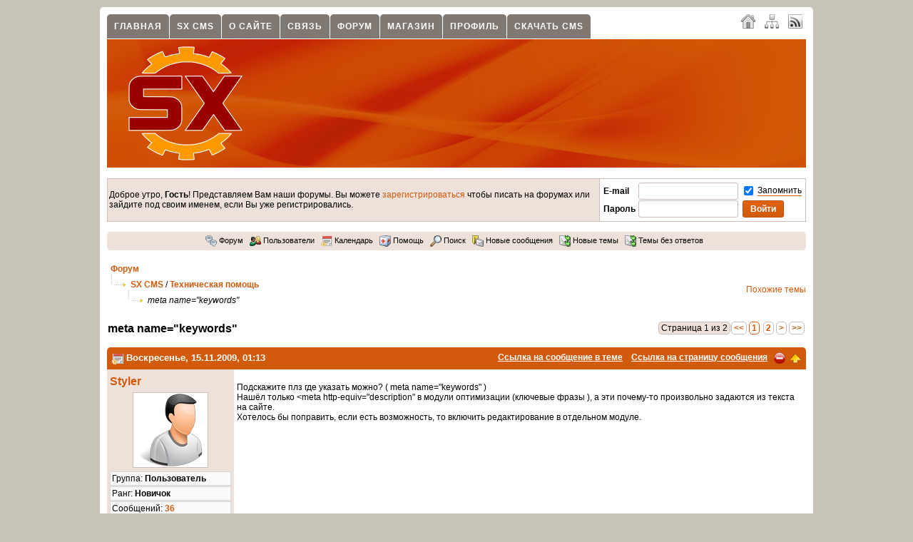

--- FILE ---
content_type: text/html; charset=UTF-8
request_url: https://www.status-x.ru/topic/58/1/meta-name-keywords/
body_size: 11310
content:
<!DOCTYPE html PUBLIC "-//W3C//DTD XHTML 1.0 Transitional//EN" "http://www.w3.org/TR/xhtml1/DTD/xhtml1-transitional.dtd"> <html xmlns="http://www.w3.org/1999/xhtml" xml:lang="ru" lang="ru" dir="ltr"> <head> <meta http-equiv="Content-Type" content="text/html; charset=UTF-8" /> <title>meta name keywords / Техническая помощь / SX CMS / Форум / SX CMS - официальный сайт</title> <meta http-equiv="cache-control" content="no-cache" /> <meta http-equiv="pragma" content="no-cache" /> <meta name="keywords" content="keywords, meta name keywords, x-status, скачать cms бесплатно, веб-программирование, cms скачать, разработка портала, готовый движок, веб разработка, разработка и создание сайтов" /> <meta name="description" content="Нашёл только. Meta name keywords. Подскажите плз где указать можно. Создать магазин. Cms скачать. Скачать cms бесплатно. Веб-сайт. Х-статус. Готовый движок. Разработка и создание сайтов. Движок магазина. Быстрая cms" /> <meta name="robots" content="index,follow" /> <meta name="publisher" content="SX" /> <meta name="generator" content="SX CMS" /> <meta name="viewport" content="width=device-width, initial-scale=1, maximum-scale=1" /> <link rel="shortcut icon" href="https://www.status-x.ru/favicon.ico" /> <link rel="canonical" href="https://www.status-x.ru/topic/58/1/1/meta-name-keywords/" /> <link type="application/atom+xml" rel="alternate" title="SX CMS - официальный сайт" href="https://www.status-x.ru/1/rss.xml" /> <link type="application/atom+xml" rel="alternate" title="Новости" href="https://www.status-x.ru/rss/1/news.xml" /> <link type="application/atom+xml" rel="alternate" title="Статьи" href="https://www.status-x.ru/rss/1/articles.xml" /> <link type="application/atom+xml" rel="alternate" title="Форум" href="https://www.status-x.ru/rss/1/forum.xml" /> <link type="text/css" rel="stylesheet" href="https://www.status-x.ru/temp/cache/sx_cms_php_854bd2c9955163bac52aa7288f17121b.css" /> <script type="text/javascript" src="https://www.status-x.ru/temp/cache/sx_cms_php_2a49a72c536a4205b87ada332002eac8.js"></script> <script type="text/javascript">
<!-- //
$(document).ready(function() {
    $('.stip').tooltip();
    $('.colorbox').colorbox({ height: "98%", width: "90%", iframe: true });
    $('.colorbox_small').colorbox({ height: "95%", width: "80%", iframe: true });
    $('body').textcopy({ text: "Подробнее" });
    $('a').on('click focus', function() {
        $(this).blur();
    });
});
//-->
</script> </head> <body> <div id="body"> <div class="body_padding"> <div id="page_main"> <div id="startcontentcontents"> <div class="quicknavicontainer"> <div id="quicknavimenu"> <ul> <li style="margin-left: 1px"><a href="/home/1/" target="_self">Главная</a></li> <li style="margin-left: 1px"><a href="/content/3/sx-cms/1/" target="_self">SX CMS</a></li> <li style="margin-left: 1px"><a href="/imprint/" target="_self">О сайте</a></li> <li style="margin-left: 1px"><a href="/content/1/kontakt_form/1/" target="_self">Связь</a></li> <li style="margin-left: 1px"><a href="/forums/" target="_self">Форум</a></li> <li style="margin-left: 1px"><a href="/shop/1/" target="_self">Магазин</a></li> <li style="margin-left: 1px"><a href="/userlogin/" target="_self">Профиль</a></li> <li style="margin-left: 1px"><a href="/download-files/1/1/59/sx-cms-1-06/" target="_self">Скачать CMS</a></li> </ul> </div> </div> <div class="langchooser"> <a class="padding5 stip" title="Главная" href="/home/1/"><img src="/theme/standard/images/navi/home.png" alt="" class="absmiddle" /></a> <a class="padding5 stip" title="Карта сайта" href="/sitemaps/full/1/"><img src="/theme/standard/images/navi/sitemap.png" alt="" class="absmiddle" /></a> <a class="padding5 stip" title="RSS 2.0" target="_blank" href="/1/rss.xml"><img src="/theme/standard/images/navi/rss.png" alt="" class="absmiddle" /></a> </div> <div class="menuline">&nbsp;</div> <div id="header"> <a href="/home/1/"><img id="logo" src="/theme/standard/images/page/logo.png" alt="" /></a> </div> <div style="clear: both"></div> <div id="contents_forum" class="forum_content"> <table width="100%" cellpadding="4" cellspacing="1" class="forum_tableborder"> <tr> <td class="forum_info_meta padding5"> Доброе утро, <strong>Гость</strong>! Представляем Вам наши форумы. Вы можете <a href="/register/1/">зарегистрироваться</a> чтобы писать на форумах или зайдите под своим именем, если Вы уже регистрировались. </td> <td width="10%" nowrap="nowrap" class="forum_frame"> <div align="right"> <form method="post" action="/index.php"> <table width="100" cellpadding="0" cellspacing="1"> <tr> <td width="1%" nowrap="nowrap"><label for="login_email_r"><strong>E-mail</strong></label>&nbsp;</td> <td width="1%" nowrap="nowrap"><input class="input" type="text" name="login_email" id="login_email_r" style="width: 130px" />&nbsp;</td> <td width="1%" nowrap="nowrap"> <label> <input name="staylogged" type="checkbox" value="1" checked="checked" class="absmiddle" /> <span class="tooltip stip" title="Сохранить авторизацию">Запомнить</span> </label> </td> </tr> <tr> <td width="1%" nowrap="nowrap"><label for="login_pass_r"><strong>Пароль</strong></label>&nbsp;</td> <td width="1%" nowrap="nowrap"><input class="input" type="password" name="login_pass" id="login_pass_r" style="width: 130px" />&nbsp;</td> <td width="1%" nowrap="nowrap"><input type="submit" class="button" value="Войти" /></td> </tr> </table> <input type="hidden" name="p" value="userlogin" /> <input type="hidden" name="action" value="newlogin" /> <input type="hidden" name="backurl" value="aHR0cHM6Ly93d3cuc3RhdHVzLXgucnUvaW5kZXgucGhwP3A9c2hvd3RvcGljJmFtcDt0b2lkPTU4JmFtcDtmaWQ9MSZhbXA7dD1tZXRhLW5hbWUta2V5d29yZHM=" /> </form> </div> </td> </tr> </table> <br /> <div class="round"> <div class="forum_infobox"> <a title="Форум" class="stip" href="/forums/"><img src="/theme/standard/images/forums/forums_small.png" alt="" class="absmiddle" /> Форум</a>&nbsp;&nbsp; <a title="Пользователи" class="stip" href="/users/1/"><img src="/theme/standard/images/forums/users_small.png" alt="" class="absmiddle" /> Пользователи</a>&nbsp;&nbsp; <a title="Календарь" class="stip" href="/calendar/01/2026/1/public/"><img src="/theme/standard/images/forums/event.png" alt="" class="absmiddle" /> Календарь</a>&nbsp;&nbsp; <a title="Помощь" class="stip" href="/forumshelp/"><img src="/theme/standard/images/forums/help_small.png" alt="" class="absmiddle" /> Помощь</a>&nbsp;&nbsp; <a id="search_link" title="Поиск" class="stip" onclick="toggleContent('search_link', 'search_content');" href="javascript: void(0);"><img src="/theme/standard/images/forums/search_small.png" alt="" class="absmiddle" /> Поиск</a>&nbsp;&nbsp; <div id="search_content" class="status" style="display:none"> Поиск <br /> <form action="/index.php" method="get"> <input type="hidden" name="p" value="forum" /> <input type="hidden" name="action" value="xsearch" /> <input type="hidden" name="user_name" value="" /> <input name="search_post" type="hidden" value="1" /> <input name="pattern" type="text" class="input" value="" size="30" />&nbsp; <input class="button" type="submit" value="Поиск" /> </form> <br /> <img class="absmiddle" src="/theme/standard/images/forums/more.png" border="0" alt="" /> <a href="/search/">Расширенный поиск</a> </div> <a title="Новые сообщения" class="stip" href="/newest-forumsthreads/"><img src="/theme/standard/images/forums/newest_small.png" alt="" class="absmiddle" /> Новые сообщения</a>&nbsp;&nbsp; <a title="Темы за 24 часа" class="stip" href="/newest-foumsthreads/"><img src="/theme/standard/images/forums/threads_last24.png" alt="" class="absmiddle" /> Новые темы</a>&nbsp;&nbsp; <a title="Темы без ответов" class="stip" href="/threads-without-replies/"><img src="/theme/standard/images/forums/threads_last24.png" alt="" class="absmiddle" /> Темы без ответов</a>&nbsp;&nbsp; </div> </div> <br /> <script type="text/javascript">
<!-- //
$(document).ready(function() {
    $('.forum_images a').colorbox({
        photo: true,
        transition: "elastic",
        maxHeight: "98%",
        maxWidth: "98%",
        slideshow: true,
        slideshowAuto: false,
        slideshowSpeed: 2500,
        current: "Изображение {current}  из  {total}",
        slideshowStart: "Старт",
        slideshowStop: "Стоп",
        previous: "Назад",
        next: "Далее",
        close: "Закрыть"
    });
    $('.user_pop').colorbox({ height: "600px", width: "550px", iframe: true });
});
//-->
</script> <table width="100%" cellspacing="0" cellpadding="0"> <tr> <td> <div class="padding5" style="height: auto;"> <a class="forum_links_navi" href="/forums/">Форум</a> <br /> <img src="/theme/standard/images/forums/forum_vspacer.gif" alt="" /> <img src="/theme/standard/images/forums/forum_hspacer.gif" alt="" /> &nbsp;<a title="SX CMS" class="forum_links_navi" href="/forums/1/sx-cms/">SX CMS</a> / <a title="Техническая помощь" class="forum_links_navi" href="/forum/1/tehnicheskaya-pomoshh/">Техническая помощь</a> <br /> &nbsp;&nbsp;&nbsp;&nbsp;&nbsp;&nbsp;&nbsp; <img src="/theme/standard/images/forums/forum_vspacer.gif" alt="" /> <img src="/theme/standard/images/forums/forum_hspacer.gif" alt="" /> &nbsp;<span class="forum_topictile">meta name=&quot;keywords&quot;</span> </div> <br /> </td> <td align="right"> <a class="forumlinks" href="/related/58/">Похожие темы</a> </td> </tr> </table> <table cellpadding="0" cellspacing="1" style="width: 100%;"> <tr> <td colspan="2"> <table width="100%" cellspacing="0" cellpadding="0"> <tr> <td> <h2>meta name=&quot;keywords&quot;</h2> </td> <td align="right"> <table border="0" cellspacing="0" cellpadding="0" class="navigation_container"><tr><td class="navigation_container_pagetext">Страница 1 из 2</td><td class="navigation_container_pages"> <a class="page_navigation" href="/topic/58/1/1/meta-name-keywords/">&lt;&lt;</a> <span class="page_active">1</span> <a class="page_navigation" href="/topic/58/1/2/meta-name-keywords/">2</a> <a class="page_navigation" href="/topic/58/1/2/meta-name-keywords/">&gt;</a> <a class="page_navigation" href="/topic/58/1/2/meta-name-keywords/">&gt;&gt;</a> </td></tr></table> </td> </tr> </table> </td> </tr> </table> <br /> <div class="forum_posts"> <a name="pid_339"></a><a name="339"></a> <div class="forum_post_header"> <div class="forum_topicheader" style="float: right"> <a class="forum_topicheader" title="Ссылка на сообщение в теме" href="/forum-action/postcount/339/">Ссылка на сообщение в теме</a>&nbsp;&nbsp;&nbsp; <a class="forum_topicheader" href="/postprint/339/58/podskazhite-plz-gde-ukazat-mozhno-meta/">Ссылка на страницу сообщения</a>&nbsp;&nbsp; <a class="forum_topicheader user_pop" title="Жалоба на сообщение" href="/forum-action/complaint/1/339/"><img class="absmiddle" src="/theme/standard/images/forums/complaint.png" alt="Жалоба на сообщение" /></a>&nbsp; <a class="forum_topicheader" title="Наверх" href="javascript: scroll(0,0);"><img class="absmiddle" src="/theme/standard/images/forums/arrow.png" alt="Наверх" /></a> </div> <a title="События" href="/calendar/events/public/11/2009/15/1/"><img src="/theme/standard/images/forums/event.png" alt="События" class="absmiddle" /></a> <strong>Воскресенье, 15.11.2009, 01:13</strong> </div> <table width="100%" cellpadding="4" cellspacing="0" class="forum_tableborder"> <tr class="forum_post_first"> <td valign="top" class="forum_post_first"> <h2><a id="topic_user_339" onclick="toggleContent('topic_user_339', 'topic_data_339');" href="javascript: void(0);">Styler</a></h2> <div class="status" style="display: none" id="topic_data_339"><script type="text/javascript">
<!-- //
$(document).ready(function() {
    $('.user_pop').colorbox({ height: '600px', width: '550px', iframe: true });
});
//-->
</script> <div><a class="menu_link" href="/userprofile/41/1/"><img src="/theme/standard/images/forums/users_small.png" alt="" /> Посмотреть профиль пользователя</a></div> <div><a class="menu_link" href="/user-postings/41/"><img src="/theme/standard/images/forums/small_ownposts.png" alt="" /> Показать все сообщения</a></div> </div> <div class="user_avatar"><img class="comment_avatar" src="https://www.status-x.ru/temp/cache/0a62a47834ef9cb6ab3ee46e0bd483d6.png" alt="" border="0" /></div> <div class="user_bar">Группа: <strong>Пользователь</strong></div> <div class="user_bar">Ранг: <strong>Новичок</strong></div> <div class="user_bar">Cообщений: <strong><a href="/user-postings/41/">36</a></strong></div> <div class="user_bar">Регистрация: <strong>12.11.2009</strong></div> <div class="user_bar">Город: <strong>Vo</strong></div> </td> <td valign="top" class="forum_post_second"> <br /> Подскажите плз где указать можно? ( meta name=&quot;keywords&quot; )<br /> Нашёл только &lt;meta http-equiv=&quot;description&quot; в модули оптимизации (ключевые фразы ), а эти почему-то произвольно задаются из текста на сайте.<br /> Хотелось бы поправить, если есть возможность, то включить редактирование в отдельном модуле. <br /> <br /> <div align="center"></div> </td> </tr> <tr class="forum_post_first"> <td class="forum_post_first"> <img title="Пользователь офлайн" class="absmiddle" src="/theme/standard/images/forums/user_offline.png" alt="Пользователь офлайн" /> </td> <td class="forum_post_second" align="right"> </td> </tr> </table> </div> <div class="forum_posts"> <a name="pid_340"></a><a name="340"></a> <div class="forum_post_header"> <div class="forum_topicheader" style="float: right"> <a class="forum_topicheader" title="Ссылка на сообщение в теме" href="/forum-action/postcount/340/">Ссылка на сообщение в теме</a>&nbsp;&nbsp;&nbsp; <a class="forum_topicheader" href="/postprint/340/58/keywords-zadaetsya-v-kazhdom-konkretnom-vyvode-v-novostyah/">Ссылка на страницу сообщения</a>&nbsp;&nbsp; <a class="forum_topicheader user_pop" title="Жалоба на сообщение" href="/forum-action/complaint/1/340/"><img class="absmiddle" src="/theme/standard/images/forums/complaint.png" alt="Жалоба на сообщение" /></a>&nbsp; <a class="forum_topicheader" title="Наверх" href="javascript: scroll(0,0);"><img class="absmiddle" src="/theme/standard/images/forums/arrow.png" alt="Наверх" /></a> </div> <a title="События" href="/calendar/events/public/11/2009/15/1/"><img src="/theme/standard/images/forums/event.png" alt="События" class="absmiddle" /></a> <strong>Воскресенье, 15.11.2009, 01:44</strong> </div> <table width="100%" cellpadding="4" cellspacing="0" class="forum_tableborder"> <tr class="forum_post_second"> <td valign="top" class="forum_post_first"> <h2><a id="topic_user_340" onclick="toggleContent('topic_user_340', 'topic_data_340');" href="javascript: void(0);">SX</a></h2> <div class="status" style="display: none" id="topic_data_340"><script type="text/javascript">
<!-- //
$(document).ready(function() {
    $('.user_pop').colorbox({ height: '600px', width: '550px', iframe: true });
});
//-->
</script> <div><a class="menu_link" href="/userprofile/1/1/"><img src="/theme/standard/images/forums/users_small.png" alt="" /> Посмотреть профиль пользователя</a></div> <div><a class="menu_link" href="/user-postings/1/"><img src="/theme/standard/images/forums/small_ownposts.png" alt="" /> Показать все сообщения</a></div> </div> <div class="user_avatar"><img class="comment_avatar" src="https://www.status-x.ru/temp/cache/8e676ba3ae5d45ef25a2f15b89c37f95.png" alt="" border="0" /></div> <div class="user_bar">Группа: <strong>Администратор</strong></div> <div class="user_bar">Cообщений: <strong><a href="/user-postings/1/">3018</a></strong></div> <div class="user_bar">Регистрация: <strong>23.10.2009</strong></div> </td> <td valign="top" class="forum_post_second"> keywords задается в каждом конкретном выводе, в новостях статьях и прочих разделах, если эти поля не заполнены, то срабатывает автоподбор самых часто повторяемых слов на странице.<br /> Так что все есть, просто не нашли где заполнять <br /> <br /> <br /> <div class="user_sig_bar"></div> <div class="user_sig"><a rel="nofollow" href="http://www.status-x.ru/postprint/7622/1101/lyubye-dorabotki-sistemy-moduli-shablony-i-mnogoe/" target="_blank">Модули, шаблоны и виджеты для SX CMS быстро, не дорого и профессионально</a></div> </td> </tr> <tr class="forum_post_second"> <td class="forum_post_first"> <img title="Пользователь офлайн" class="absmiddle" src="/theme/standard/images/forums/user_offline.png" alt="Пользователь офлайн" /> </td> <td class="forum_post_second" align="right"> </td> </tr> </table> </div> <div class="forum_posts"> <a name="pid_349"></a><a name="349"></a> <div class="forum_post_header"> <div class="forum_topicheader" style="float: right"> <a class="forum_topicheader" title="Ссылка на сообщение в теме" href="/forum-action/postcount/349/">Ссылка на сообщение в теме</a>&nbsp;&nbsp;&nbsp; <a class="forum_topicheader" href="/postprint/349/58/spasibo-ponyal-no-dlya-glavnogo-modulya/">Ссылка на страницу сообщения</a>&nbsp;&nbsp; <a class="forum_topicheader user_pop" title="Жалоба на сообщение" href="/forum-action/complaint/1/349/"><img class="absmiddle" src="/theme/standard/images/forums/complaint.png" alt="Жалоба на сообщение" /></a>&nbsp; <a class="forum_topicheader" title="Наверх" href="javascript: scroll(0,0);"><img class="absmiddle" src="/theme/standard/images/forums/arrow.png" alt="Наверх" /></a> </div> <a title="События" href="/calendar/events/public/11/2009/15/1/"><img src="/theme/standard/images/forums/event.png" alt="События" class="absmiddle" /></a> <strong>Воскресенье, 15.11.2009, 21:18</strong> </div> <table width="100%" cellpadding="4" cellspacing="0" class="forum_tableborder"> <tr class="forum_post_first"> <td valign="top" class="forum_post_first"> <h2><a id="topic_user_349" onclick="toggleContent('topic_user_349', 'topic_data_349');" href="javascript: void(0);">Styler</a></h2> <div class="status" style="display: none" id="topic_data_349"><script type="text/javascript">
<!-- //
$(document).ready(function() {
    $('.user_pop').colorbox({ height: '600px', width: '550px', iframe: true });
});
//-->
</script> <div><a class="menu_link" href="/userprofile/41/1/"><img src="/theme/standard/images/forums/users_small.png" alt="" /> Посмотреть профиль пользователя</a></div> <div><a class="menu_link" href="/user-postings/41/"><img src="/theme/standard/images/forums/small_ownposts.png" alt="" /> Показать все сообщения</a></div> </div> <div class="user_avatar"><img class="comment_avatar" src="https://www.status-x.ru/temp/cache/0a62a47834ef9cb6ab3ee46e0bd483d6.png" alt="" border="0" /></div> <div class="user_bar"><strong>Автор текущей темы</strong></div> <div class="user_bar">Группа: <strong>Пользователь</strong></div> <div class="user_bar">Ранг: <strong>Новичок</strong></div> <div class="user_bar">Cообщений: <strong><a href="/user-postings/41/">36</a></strong></div> <div class="user_bar">Регистрация: <strong>12.11.2009</strong></div> <div class="user_bar">Город: <strong>Vo</strong></div> </td> <td valign="top" class="forum_post_second"> <br /> Спасибо, понял, но для главного модуля {$DisplayStartText} что-то найти не могу, он в разделе секции правится </td> </tr> <tr class="forum_post_first"> <td class="forum_post_first"> <img title="Пользователь офлайн" class="absmiddle" src="/theme/standard/images/forums/user_offline.png" alt="Пользователь офлайн" /> </td> <td class="forum_post_second" align="right"> </td> </tr> </table> </div> <div class="forum_posts"> <a name="pid_3245"></a><a name="3245"></a> <div class="forum_post_header"> <div class="forum_topicheader" style="float: right"> <a class="forum_topicheader" title="Ссылка на сообщение в теме" href="/forum-action/postcount/3245/">Ссылка на сообщение в теме</a>&nbsp;&nbsp;&nbsp; <a class="forum_topicheader" href="/postprint/3245/58/citata-avtor-status-x-keywords-zadaetsya-v-kazhdom/">Ссылка на страницу сообщения</a>&nbsp;&nbsp; <a class="forum_topicheader user_pop" title="Жалоба на сообщение" href="/forum-action/complaint/1/3245/"><img class="absmiddle" src="/theme/standard/images/forums/complaint.png" alt="Жалоба на сообщение" /></a>&nbsp; <a class="forum_topicheader" title="Наверх" href="javascript: scroll(0,0);"><img class="absmiddle" src="/theme/standard/images/forums/arrow.png" alt="Наверх" /></a> </div> <a title="События" href="/calendar/events/public/09/2010/06/1/"><img src="/theme/standard/images/forums/event.png" alt="События" class="absmiddle" /></a> <strong>Понедельник, 06.09.2010, 12:10</strong> </div> <table width="100%" cellpadding="4" cellspacing="0" class="forum_tableborder"> <tr class="forum_post_second"> <td valign="top" class="forum_post_first"> <div class="user_avatar"><img src="/uploads/avatars/no_avatar.png" alt="" /></div> </td> <td valign="top" class="forum_post_second"> <div style="width:auto; overflow:auto"><div class="divcode_header">Цитата </div><div class="divcode" style="width:auto; white-space:normal; overflow:auto"><span style="font-style:italic;"><span style="font-weight:bold">Автор: Status-X</span><br /> keywords задается в каждом конкретном выводе, в новостях статьях и прочих разделах, если эти поля не заполнены.<br /> Так что все есть, просто не нашли где заполнять</span></div></div><br /> <br /> Подскажите пожалуйста где не могу найти поля под заполнения дискрипшен есть только под ключевые слова, версия 1.03 RC3, захожу в статьи и в новости в форме редактирования не могу найти поля под ввод описания, кто знает подскажите, спасибо. А также хотелось бы иметь возможность для задания ключевых слов и описания для страницы где выводяться категории статей и новостей, спасибо это важно для SEO. И подскажите где указать ключевые слова и дискрипшен для главной страницы? генерация по контенту дает много лишнего что вредно для SEO оптимизации.<br /> <br /> <br /> <br /> <span style="font-style:italic">Отредактировано <span style="font-weight:bold">Harry</span>: 06.09.2010, 17:18:50</span> </td> </tr> <tr class="forum_post_second"> <td class="forum_post_first"> </td> <td class="forum_post_second" align="right"> </td> </tr> </table> </div> <div class="forum_posts"> <a name="pid_3703"></a><a name="3703"></a> <div class="forum_post_header"> <div class="forum_topicheader" style="float: right"> <a class="forum_topicheader" title="Ссылка на сообщение в теме" href="/forum-action/postcount/3703/">Ссылка на сообщение в теме</a>&nbsp;&nbsp;&nbsp; <a class="forum_topicheader" href="/postprint/3703/58/chto-to-u-menya-v-tovare-magazina-vsegda-rabotaet-avtopodbor/">Ссылка на страницу сообщения</a>&nbsp;&nbsp; <a class="forum_topicheader user_pop" title="Жалоба на сообщение" href="/forum-action/complaint/1/3703/"><img class="absmiddle" src="/theme/standard/images/forums/complaint.png" alt="Жалоба на сообщение" /></a>&nbsp; <a class="forum_topicheader" title="Наверх" href="javascript: scroll(0,0);"><img class="absmiddle" src="/theme/standard/images/forums/arrow.png" alt="Наверх" /></a> </div> <a title="События" href="/calendar/events/public/12/2010/08/1/"><img src="/theme/standard/images/forums/event.png" alt="События" class="absmiddle" /></a> <strong>Среда, 08.12.2010, 13:53</strong> </div> <table width="100%" cellpadding="4" cellspacing="0" class="forum_tableborder"> <tr class="forum_post_first"> <td valign="top" class="forum_post_first"> <h2><a id="topic_user_3703" onclick="toggleContent('topic_user_3703', 'topic_data_3703');" href="javascript: void(0);">False</a></h2> <div class="status" style="display: none" id="topic_data_3703"><script type="text/javascript">
<!-- //
$(document).ready(function() {
    $('.user_pop').colorbox({ height: '600px', width: '550px', iframe: true });
});
//-->
</script> <div><a class="menu_link" href="/userprofile/429/1/"><img src="/theme/standard/images/forums/users_small.png" alt="" /> Посмотреть профиль пользователя</a></div> <div><a class="menu_link" href="/user-postings/429/"><img src="/theme/standard/images/forums/small_ownposts.png" alt="" /> Показать все сообщения</a></div> </div> <div class="user_avatar"><img class="comment_avatar" src="https://www.status-x.ru/temp/cache/5c3a4201ef4085de70b4b0330eb2493e.jpg" alt="" border="0" /></div> <div class="user_bar">Группа: <strong>Пользователь</strong></div> <div class="user_bar">Ранг: <strong>Новичок</strong></div> <div class="user_bar">Cообщений: <strong><a href="/user-postings/429/">44</a></strong></div> <div class="user_bar">Регистрация: <strong>30.11.2010</strong></div> <div class="user_bar">Город: <strong>Москва</strong></div> </td> <td valign="top" class="forum_post_second"> что то у меня в товаре магазина всегда работает автоподбор, вбиваю свои ключевые слова - не работает, так и выдает автоподбором. </td> </tr> <tr class="forum_post_first"> <td class="forum_post_first"> <img title="Пользователь офлайн" class="absmiddle" src="/theme/standard/images/forums/user_offline.png" alt="Пользователь офлайн" /> </td> <td class="forum_post_second" align="right"> </td> </tr> </table> </div> <div class="forum_posts"> <a name="pid_3705"></a><a name="3705"></a> <div class="forum_post_header"> <div class="forum_topicheader" style="float: right"> <a class="forum_topicheader" title="Ссылка на сообщение в теме" href="/forum-action/postcount/3705/">Ссылка на сообщение в теме</a>&nbsp;&nbsp;&nbsp; <a class="forum_topicheader" href="/postprint/3705/58/citata-avtor-false-chto-to-u-menya-v-tovare-magazina-vsegda/">Ссылка на страницу сообщения</a>&nbsp;&nbsp; <a class="forum_topicheader user_pop" title="Жалоба на сообщение" href="/forum-action/complaint/1/3705/"><img class="absmiddle" src="/theme/standard/images/forums/complaint.png" alt="Жалоба на сообщение" /></a>&nbsp; <a class="forum_topicheader" title="Наверх" href="javascript: scroll(0,0);"><img class="absmiddle" src="/theme/standard/images/forums/arrow.png" alt="Наверх" /></a> </div> <a title="События" href="/calendar/events/public/12/2010/08/1/"><img src="/theme/standard/images/forums/event.png" alt="События" class="absmiddle" /></a> <strong>Среда, 08.12.2010, 19:44</strong> </div> <table width="100%" cellpadding="4" cellspacing="0" class="forum_tableborder"> <tr class="forum_post_second"> <td valign="top" class="forum_post_first"> <h2><a id="topic_user_3705" onclick="toggleContent('topic_user_3705', 'topic_data_3705');" href="javascript: void(0);">SX</a></h2> <div class="status" style="display: none" id="topic_data_3705"><script type="text/javascript">
<!-- //
$(document).ready(function() {
    $('.user_pop').colorbox({ height: '600px', width: '550px', iframe: true });
});
//-->
</script> <div><a class="menu_link" href="/userprofile/1/1/"><img src="/theme/standard/images/forums/users_small.png" alt="" /> Посмотреть профиль пользователя</a></div> <div><a class="menu_link" href="/user-postings/1/"><img src="/theme/standard/images/forums/small_ownposts.png" alt="" /> Показать все сообщения</a></div> </div> <div class="user_avatar"><img class="comment_avatar" src="https://www.status-x.ru/temp/cache/8e676ba3ae5d45ef25a2f15b89c37f95.png" alt="" border="0" /></div> <div class="user_bar">Группа: <strong>Администратор</strong></div> <div class="user_bar">Cообщений: <strong><a href="/user-postings/1/">3018</a></strong></div> <div class="user_bar">Регистрация: <strong>23.10.2009</strong></div> </td> <td valign="top" class="forum_post_second"> <div style="width:auto; overflow:auto"><div class="divcode_header">Цитата </div><div class="divcode" style="width:auto; white-space:normal; overflow:auto"><span style="font-style:italic;"><span style="font-weight:bold">Автор: False</span><br /> что то у меня в товаре магазина всегда работает автоподбор, вбиваю свои ключевые слова - не работает, так и выдает автоподбором.</span></div></div><br /> <br /> Возможно слишком мало тегов вбиваете и система дополняет самостоятельно до 250 символов +-<br /> <br /> <br /> <br /> <br /> <div class="user_sig_bar"></div> <div class="user_sig"><a rel="nofollow" href="http://www.status-x.ru/postprint/7622/1101/lyubye-dorabotki-sistemy-moduli-shablony-i-mnogoe/" target="_blank">Модули, шаблоны и виджеты для SX CMS быстро, не дорого и профессионально</a></div> <fieldset> <legend> Благодарности </legend> <a href="/userprofile/441/1/">petooo</a> </fieldset> </td> </tr> <tr class="forum_post_second"> <td class="forum_post_first"> <img title="Пользователь офлайн" class="absmiddle" src="/theme/standard/images/forums/user_offline.png" alt="Пользователь офлайн" /> </td> <td class="forum_post_second" align="right"> </td> </tr> </table> </div> <div class="forum_posts"> <a name="pid_3709"></a><a name="3709"></a> <div class="forum_post_header"> <div class="forum_topicheader" style="float: right"> <a class="forum_topicheader" title="Ссылка на сообщение в теме" href="/forum-action/postcount/3709/">Ссылка на сообщение в теме</a>&nbsp;&nbsp;&nbsp; <a class="forum_topicheader" href="/postprint/3709/58/citata-avtor-status-x-citata-avtor-false-chto-to-u-menya/">Ссылка на страницу сообщения</a>&nbsp;&nbsp; <a class="forum_topicheader user_pop" title="Жалоба на сообщение" href="/forum-action/complaint/1/3709/"><img class="absmiddle" src="/theme/standard/images/forums/complaint.png" alt="Жалоба на сообщение" /></a>&nbsp; <a class="forum_topicheader" title="Наверх" href="javascript: scroll(0,0);"><img class="absmiddle" src="/theme/standard/images/forums/arrow.png" alt="Наверх" /></a> </div> <a title="События" href="/calendar/events/public/12/2010/09/1/"><img src="/theme/standard/images/forums/event.png" alt="События" class="absmiddle" /></a> <strong>Четверг, 09.12.2010, 13:42</strong> </div> <table width="100%" cellpadding="4" cellspacing="0" class="forum_tableborder"> <tr class="forum_post_first"> <td valign="top" class="forum_post_first"> <h2><a id="topic_user_3709" onclick="toggleContent('topic_user_3709', 'topic_data_3709');" href="javascript: void(0);">False</a></h2> <div class="status" style="display: none" id="topic_data_3709"><script type="text/javascript">
<!-- //
$(document).ready(function() {
    $('.user_pop').colorbox({ height: '600px', width: '550px', iframe: true });
});
//-->
</script> <div><a class="menu_link" href="/userprofile/429/1/"><img src="/theme/standard/images/forums/users_small.png" alt="" /> Посмотреть профиль пользователя</a></div> <div><a class="menu_link" href="/user-postings/429/"><img src="/theme/standard/images/forums/small_ownposts.png" alt="" /> Показать все сообщения</a></div> </div> <div class="user_avatar"><img class="comment_avatar" src="https://www.status-x.ru/temp/cache/5c3a4201ef4085de70b4b0330eb2493e.jpg" alt="" border="0" /></div> <div class="user_bar">Группа: <strong>Пользователь</strong></div> <div class="user_bar">Ранг: <strong>Новичок</strong></div> <div class="user_bar">Cообщений: <strong><a href="/user-postings/429/">44</a></strong></div> <div class="user_bar">Регистрация: <strong>30.11.2010</strong></div> <div class="user_bar">Город: <strong>Москва</strong></div> </td> <td valign="top" class="forum_post_second"> <div style="width:auto; overflow:auto"><div class="divcode_header">Цитата </div><div class="divcode" style="width:auto; white-space:normal; overflow:auto"><span style="font-style:italic;"><span style="font-weight:bold">Автор: Status-X</span><br /> <div style="width:auto; overflow:auto"><div class="divcode_header">Цитата </div><div class="divcode" style="width:auto; white-space:normal; overflow:auto"><span style="font-style:italic;"><span style="font-weight:bold">Автор: False</span><br /> что то у меня в товаре магазина всегда работает автоподбор, вбиваю свои ключевые слова - не работает, так и выдает автоподбором.</span></div></div><br /> <br /> Возможно слишком мало тегов вбиваете и система дополняет самостоятельно до 250 символов +-<br /> <br /> </span></div></div><br /> <br /> да не вроде нормально<br /> но дело вот в чем, похожие товары работает, но на самой странице meta name=&quot;keywords&quot; из автоподбора<br /> это так должно быть или я чет не то жму? </td> </tr> <tr class="forum_post_first"> <td class="forum_post_first"> <img title="Пользователь офлайн" class="absmiddle" src="/theme/standard/images/forums/user_offline.png" alt="Пользователь офлайн" /> </td> <td class="forum_post_second" align="right"> </td> </tr> </table> </div> <div class="forum_posts"> <a name="pid_3912"></a><a name="3912"></a> <div class="forum_post_header"> <div class="forum_topicheader" style="float: right"> <a class="forum_topicheader" title="Ссылка на сообщение в теме" href="/forum-action/postcount/3912/">Ссылка на сообщение в теме</a>&nbsp;&nbsp;&nbsp; <a class="forum_topicheader" href="/postprint/3912/58/vse-pro-tozhe/">Ссылка на страницу сообщения</a>&nbsp;&nbsp; <a class="forum_topicheader user_pop" title="Жалоба на сообщение" href="/forum-action/complaint/1/3912/"><img class="absmiddle" src="/theme/standard/images/forums/complaint.png" alt="Жалоба на сообщение" /></a>&nbsp; <a class="forum_topicheader" title="Наверх" href="javascript: scroll(0,0);"><img class="absmiddle" src="/theme/standard/images/forums/arrow.png" alt="Наверх" /></a> </div> <a title="События" href="/calendar/events/public/02/2011/03/1/"><img src="/theme/standard/images/forums/event.png" alt="События" class="absmiddle" /></a> <strong>Четверг, 03.02.2011, 12:59</strong> </div> <table width="100%" cellpadding="4" cellspacing="0" class="forum_tableborder"> <tr class="forum_post_second"> <td valign="top" class="forum_post_first"> <h2><a id="topic_user_3912" onclick="toggleContent('topic_user_3912', 'topic_data_3912');" href="javascript: void(0);">False</a></h2> <div class="status" style="display: none" id="topic_data_3912"><script type="text/javascript">
<!-- //
$(document).ready(function() {
    $('.user_pop').colorbox({ height: '600px', width: '550px', iframe: true });
});
//-->
</script> <div><a class="menu_link" href="/userprofile/429/1/"><img src="/theme/standard/images/forums/users_small.png" alt="" /> Посмотреть профиль пользователя</a></div> <div><a class="menu_link" href="/user-postings/429/"><img src="/theme/standard/images/forums/small_ownposts.png" alt="" /> Показать все сообщения</a></div> </div> <div class="user_avatar"><img class="comment_avatar" src="https://www.status-x.ru/temp/cache/5c3a4201ef4085de70b4b0330eb2493e.jpg" alt="" border="0" /></div> <div class="user_bar">Группа: <strong>Пользователь</strong></div> <div class="user_bar">Ранг: <strong>Новичок</strong></div> <div class="user_bar">Cообщений: <strong><a href="/user-postings/429/">44</a></strong></div> <div class="user_bar">Регистрация: <strong>30.11.2010</strong></div> <div class="user_bar">Город: <strong>Москва</strong></div> </td> <td valign="top" class="forum_post_second"> <strong> все про тоже </strong> <br /> в категории магазина не можем вбить keywords и description, автоподбором вылезает чушь...<br /> отсюда прошу помощи)))<br /> <br /> если я сам в бд в таблицу добавлю еще поле и там его заполню<br /> <br /> ктобы с кодом подсказал???<br /> <br /> </td> </tr> <tr class="forum_post_second"> <td class="forum_post_first"> <img title="Пользователь офлайн" class="absmiddle" src="/theme/standard/images/forums/user_offline.png" alt="Пользователь офлайн" /> </td> <td class="forum_post_second" align="right"> </td> </tr> </table> </div> <div class="forum_posts"> <a name="pid_3913"></a><a name="3913"></a> <div class="forum_post_header"> <div class="forum_topicheader" style="float: right"> <a class="forum_topicheader" title="Ссылка на сообщение в теме" href="/forum-action/postcount/3913/">Ссылка на сообщение в теме</a>&nbsp;&nbsp;&nbsp; <a class="forum_topicheader" href="/postprint/3913/58/vecherom-postarayus-vylozhit-nebolshoj-hak-dlya-etogo-do-6/">Ссылка на страницу сообщения</a>&nbsp;&nbsp; <a class="forum_topicheader user_pop" title="Жалоба на сообщение" href="/forum-action/complaint/1/3913/"><img class="absmiddle" src="/theme/standard/images/forums/complaint.png" alt="Жалоба на сообщение" /></a>&nbsp; <a class="forum_topicheader" title="Наверх" href="javascript: scroll(0,0);"><img class="absmiddle" src="/theme/standard/images/forums/arrow.png" alt="Наверх" /></a> </div> <a title="События" href="/calendar/events/public/02/2011/03/1/"><img src="/theme/standard/images/forums/event.png" alt="События" class="absmiddle" /></a> <strong>Четверг, 03.02.2011, 13:32</strong> </div> <table width="100%" cellpadding="4" cellspacing="0" class="forum_tableborder"> <tr class="forum_post_first"> <td valign="top" class="forum_post_first"> <h2><a id="topic_user_3913" onclick="toggleContent('topic_user_3913', 'topic_data_3913');" href="javascript: void(0);">SX</a></h2> <div class="status" style="display: none" id="topic_data_3913"><script type="text/javascript">
<!-- //
$(document).ready(function() {
    $('.user_pop').colorbox({ height: '600px', width: '550px', iframe: true });
});
//-->
</script> <div><a class="menu_link" href="/userprofile/1/1/"><img src="/theme/standard/images/forums/users_small.png" alt="" /> Посмотреть профиль пользователя</a></div> <div><a class="menu_link" href="/user-postings/1/"><img src="/theme/standard/images/forums/small_ownposts.png" alt="" /> Показать все сообщения</a></div> </div> <div class="user_avatar"><img class="comment_avatar" src="https://www.status-x.ru/temp/cache/8e676ba3ae5d45ef25a2f15b89c37f95.png" alt="" border="0" /></div> <div class="user_bar">Группа: <strong>Администратор</strong></div> <div class="user_bar">Cообщений: <strong><a href="/user-postings/1/">3018</a></strong></div> <div class="user_bar">Регистрация: <strong>23.10.2009</strong></div> </td> <td valign="top" class="forum_post_second"> Вечером постараюсь выложить небольшой хак для этого<br /> <br /> До 6 вечера есть возможность внести предложения.<br /> Принцип работы хака будет таков:<br /> можно будет переопределить в админ панели теги title, keywords и description по урлу, то есть введя в отдельном разделе например index.php?p=news&newsid=1 и на этой странице будут теги из забитых полей<br /> <br /> <span style="font-style:italic">Отредактировано <span style="font-weight:bold">Status-X</span>: 03.02.2011, 13:50:21</span> <br /> <br /> <br /> <div class="user_sig_bar"></div> <div class="user_sig"><a rel="nofollow" href="http://www.status-x.ru/postprint/7622/1101/lyubye-dorabotki-sistemy-moduli-shablony-i-mnogoe/" target="_blank">Модули, шаблоны и виджеты для SX CMS быстро, не дорого и профессионально</a></div> <fieldset> <legend> Благодарности </legend> <a href="/userprofile/4/1/">RabFack</a>, <a href="/userprofile/423/1/">Kornely</a> </fieldset> </td> </tr> <tr class="forum_post_first"> <td class="forum_post_first"> <img title="Пользователь офлайн" class="absmiddle" src="/theme/standard/images/forums/user_offline.png" alt="Пользователь офлайн" /> </td> <td class="forum_post_second" align="right"> </td> </tr> </table> </div> <div class="forum_posts"> <a name="pid_3914"></a><a name="3914"></a> <div class="forum_post_header"> <div class="forum_topicheader" style="float: right"> <a class="forum_topicheader" title="Ссылка на сообщение в теме" href="/forum-action/postcount/3914/">Ссылка на сообщение в теме</a>&nbsp;&nbsp;&nbsp; <a class="forum_topicheader" href="/postprint/3914/58/citata-avtor-status-x-vecherom-postarayus-vylozhit/">Ссылка на страницу сообщения</a>&nbsp;&nbsp; <a class="forum_topicheader user_pop" title="Жалоба на сообщение" href="/forum-action/complaint/1/3914/"><img class="absmiddle" src="/theme/standard/images/forums/complaint.png" alt="Жалоба на сообщение" /></a>&nbsp; <a class="forum_topicheader" title="Наверх" href="javascript: scroll(0,0);"><img class="absmiddle" src="/theme/standard/images/forums/arrow.png" alt="Наверх" /></a> </div> <a title="События" href="/calendar/events/public/02/2011/03/1/"><img src="/theme/standard/images/forums/event.png" alt="События" class="absmiddle" /></a> <strong>Четверг, 03.02.2011, 13:48</strong> </div> <table width="100%" cellpadding="4" cellspacing="0" class="forum_tableborder"> <tr class="forum_post_second"> <td valign="top" class="forum_post_first"> <h2><a id="topic_user_3914" onclick="toggleContent('topic_user_3914', 'topic_data_3914');" href="javascript: void(0);">False</a></h2> <div class="status" style="display: none" id="topic_data_3914"><script type="text/javascript">
<!-- //
$(document).ready(function() {
    $('.user_pop').colorbox({ height: '600px', width: '550px', iframe: true });
});
//-->
</script> <div><a class="menu_link" href="/userprofile/429/1/"><img src="/theme/standard/images/forums/users_small.png" alt="" /> Посмотреть профиль пользователя</a></div> <div><a class="menu_link" href="/user-postings/429/"><img src="/theme/standard/images/forums/small_ownposts.png" alt="" /> Показать все сообщения</a></div> </div> <div class="user_avatar"><img class="comment_avatar" src="https://www.status-x.ru/temp/cache/5c3a4201ef4085de70b4b0330eb2493e.jpg" alt="" border="0" /></div> <div class="user_bar">Группа: <strong>Пользователь</strong></div> <div class="user_bar">Ранг: <strong>Новичок</strong></div> <div class="user_bar">Cообщений: <strong><a href="/user-postings/429/">44</a></strong></div> <div class="user_bar">Регистрация: <strong>30.11.2010</strong></div> <div class="user_bar">Город: <strong>Москва</strong></div> </td> <td valign="top" class="forum_post_second"> <div style="width:auto; overflow:auto"><div class="divcode_header">Цитата </div><div class="divcode" style="width:auto; white-space:normal; overflow:auto"><span style="font-style:italic;"><span style="font-weight:bold">Автор: Status-X</span><br /> Вечером постараюсь выложить небольшой хак для этого</span></div></div><br /> <br /> спасибо, буду очень признателен<br /> </td> </tr> <tr class="forum_post_second"> <td class="forum_post_first"> <img title="Пользователь офлайн" class="absmiddle" src="/theme/standard/images/forums/user_offline.png" alt="Пользователь офлайн" /> </td> <td class="forum_post_second" align="right"> </td> </tr> </table> </div> <div class="forum_posts"> <a name="pid_3915"></a><a name="3915"></a> <div class="forum_post_header"> <div class="forum_topicheader" style="float: right"> <a class="forum_topicheader" title="Ссылка на сообщение в теме" href="/forum-action/postcount/3915/">Ссылка на сообщение в теме</a>&nbsp;&nbsp;&nbsp; <a class="forum_topicheader" href="/postprint/3915/58/soglashus-tozhe-poleznaya-veshh-budet-zhdem-obnovleniya/">Ссылка на страницу сообщения</a>&nbsp;&nbsp; <a class="forum_topicheader user_pop" title="Жалоба на сообщение" href="/forum-action/complaint/1/3915/"><img class="absmiddle" src="/theme/standard/images/forums/complaint.png" alt="Жалоба на сообщение" /></a>&nbsp; <a class="forum_topicheader" title="Наверх" href="javascript: scroll(0,0);"><img class="absmiddle" src="/theme/standard/images/forums/arrow.png" alt="Наверх" /></a> </div> <a title="События" href="/calendar/events/public/02/2011/03/1/"><img src="/theme/standard/images/forums/event.png" alt="События" class="absmiddle" /></a> <strong>Четверг, 03.02.2011, 14:16</strong> </div> <table width="100%" cellpadding="4" cellspacing="0" class="forum_tableborder"> <tr class="forum_post_first"> <td valign="top" class="forum_post_first"> <h2><a id="topic_user_3915" onclick="toggleContent('topic_user_3915', 'topic_data_3915');" href="javascript: void(0);">Kornely</a></h2> <div class="status" style="display: none" id="topic_data_3915"><script type="text/javascript">
<!-- //
$(document).ready(function() {
    $('.user_pop').colorbox({ height: '600px', width: '550px', iframe: true });
});
//-->
</script> <div><a class="menu_link" href="/userprofile/423/1/"><img src="/theme/standard/images/forums/users_small.png" alt="" /> Посмотреть профиль пользователя</a></div> <div><a class="menu_link" href="/user-postings/423/"><img src="/theme/standard/images/forums/small_ownposts.png" alt="" /> Показать все сообщения</a></div> </div> <div class="user_avatar"><img class="comment_avatar" src="https://www.status-x.ru/temp/cache/0a62a47834ef9cb6ab3ee46e0bd483d6.png" alt="" border="0" /></div> <div class="user_bar">Группа: <strong>Пользователь</strong></div> <div class="user_bar">Ранг: <strong>Новичок</strong></div> <div class="user_bar">Cообщений: <strong><a href="/user-postings/423/">38</a></strong></div> <div class="user_bar">Регистрация: <strong>24.11.2010</strong></div> <div class="user_bar">Город: <strong>Moscow</strong></div> </td> <td valign="top" class="forum_post_second"> соглашусь тоже, полезная вещь будет. ждем обновления. </td> </tr> <tr class="forum_post_first"> <td class="forum_post_first"> <img title="Пользователь офлайн" class="absmiddle" src="/theme/standard/images/forums/user_offline.png" alt="Пользователь офлайн" /> </td> <td class="forum_post_second" align="right"> </td> </tr> </table> </div> <div class="forum_posts"> <a name="pid_3919"></a><a name="3919"></a> <div class="forum_post_header"> <div class="forum_topicheader" style="float: right"> <a class="forum_topicheader" title="Ссылка на сообщение в теме" href="/forum-action/postcount/3919/">Ссылка на сообщение в теме</a>&nbsp;&nbsp;&nbsp; <a class="forum_topicheader" href="/postprint/3919/58/citata-avtor-status-x-vecherom-postarayus-vylozhit/">Ссылка на страницу сообщения</a>&nbsp;&nbsp; <a class="forum_topicheader user_pop" title="Жалоба на сообщение" href="/forum-action/complaint/1/3919/"><img class="absmiddle" src="/theme/standard/images/forums/complaint.png" alt="Жалоба на сообщение" /></a>&nbsp; <a class="forum_topicheader" title="Наверх" href="javascript: scroll(0,0);"><img class="absmiddle" src="/theme/standard/images/forums/arrow.png" alt="Наверх" /></a> </div> <a title="События" href="/calendar/events/public/02/2011/04/1/"><img src="/theme/standard/images/forums/event.png" alt="События" class="absmiddle" /></a> <strong>Пятница, 04.02.2011, 16:56</strong> </div> <table width="100%" cellpadding="4" cellspacing="0" class="forum_tableborder"> <tr class="forum_post_second"> <td valign="top" class="forum_post_first"> <h2><a id="topic_user_3919" onclick="toggleContent('topic_user_3919', 'topic_data_3919');" href="javascript: void(0);">SX</a></h2> <div class="status" style="display: none" id="topic_data_3919"><script type="text/javascript">
<!-- //
$(document).ready(function() {
    $('.user_pop').colorbox({ height: '600px', width: '550px', iframe: true });
});
//-->
</script> <div><a class="menu_link" href="/userprofile/1/1/"><img src="/theme/standard/images/forums/users_small.png" alt="" /> Посмотреть профиль пользователя</a></div> <div><a class="menu_link" href="/user-postings/1/"><img src="/theme/standard/images/forums/small_ownposts.png" alt="" /> Показать все сообщения</a></div> </div> <div class="user_avatar"><img class="comment_avatar" src="https://www.status-x.ru/temp/cache/8e676ba3ae5d45ef25a2f15b89c37f95.png" alt="" border="0" /></div> <div class="user_bar">Группа: <strong>Администратор</strong></div> <div class="user_bar">Cообщений: <strong><a href="/user-postings/1/">3018</a></strong></div> <div class="user_bar">Регистрация: <strong>23.10.2009</strong></div> </td> <td valign="top" class="forum_post_second"> <div style="width:auto; overflow:auto"><div class="divcode_header">Цитата </div><div class="divcode" style="width:auto; white-space:normal; overflow:auto"><span style="font-style:italic;"><span style="font-weight:bold">Автор: Status-X</span><br /> Вечером постараюсь выложить небольшой хак для этого<br /> <br /> До 6 вечера есть возможность внести предложения.<br /> Принцип работы хака будет таков:<br /> можно будет переопределить в админ панели теги title, keywords и description по урлу, то есть введя в отдельном разделе например index.php?p=news&newsid=1 и на этой странице будут теги из забитых полей<br /> <br /> <span style="font-style:italic">Отредактировано <span style="font-weight:bold">Status-X</span>: 03.02.2011, 13:50:21</span></span></div></div><br /> Надеюсь подождете дозавтра, прислали небольшой список багов, сразу поправлю, что б несколько раз сборку не выкладывать<br /> <br /> <br /> <br /> <br /> <div class="user_sig_bar"></div> <div class="user_sig"><a rel="nofollow" href="http://www.status-x.ru/postprint/7622/1101/lyubye-dorabotki-sistemy-moduli-shablony-i-mnogoe/" target="_blank">Модули, шаблоны и виджеты для SX CMS быстро, не дорого и профессионально</a></div> </td> </tr> <tr class="forum_post_second"> <td class="forum_post_first"> <img title="Пользователь офлайн" class="absmiddle" src="/theme/standard/images/forums/user_offline.png" alt="Пользователь офлайн" /> </td> <td class="forum_post_second" align="right"> </td> </tr> </table> </div> <div class="forum_posts"> <a name="pid_3920"></a><a name="3920"></a> <div class="forum_post_header"> <div class="forum_topicheader" style="float: right"> <a class="forum_topicheader" title="Ссылка на сообщение в теме" href="/forum-action/postcount/3920/">Ссылка на сообщение в теме</a>&nbsp;&nbsp;&nbsp; <a class="forum_topicheader" href="/postprint/3920/58/luchshe-konechno-vse-i-srazu-tak-chto-zhdem-zavtra/">Ссылка на страницу сообщения</a>&nbsp;&nbsp; <a class="forum_topicheader user_pop" title="Жалоба на сообщение" href="/forum-action/complaint/1/3920/"><img class="absmiddle" src="/theme/standard/images/forums/complaint.png" alt="Жалоба на сообщение" /></a>&nbsp; <a class="forum_topicheader" title="Наверх" href="javascript: scroll(0,0);"><img class="absmiddle" src="/theme/standard/images/forums/arrow.png" alt="Наверх" /></a> </div> <a title="События" href="/calendar/events/public/02/2011/04/1/"><img src="/theme/standard/images/forums/event.png" alt="События" class="absmiddle" /></a> <strong>Пятница, 04.02.2011, 17:43</strong> </div> <table width="100%" cellpadding="4" cellspacing="0" class="forum_tableborder"> <tr class="forum_post_first"> <td valign="top" class="forum_post_first"> <h2><a id="topic_user_3920" onclick="toggleContent('topic_user_3920', 'topic_data_3920');" href="javascript: void(0);">Kornely</a></h2> <div class="status" style="display: none" id="topic_data_3920"><script type="text/javascript">
<!-- //
$(document).ready(function() {
    $('.user_pop').colorbox({ height: '600px', width: '550px', iframe: true });
});
//-->
</script> <div><a class="menu_link" href="/userprofile/423/1/"><img src="/theme/standard/images/forums/users_small.png" alt="" /> Посмотреть профиль пользователя</a></div> <div><a class="menu_link" href="/user-postings/423/"><img src="/theme/standard/images/forums/small_ownposts.png" alt="" /> Показать все сообщения</a></div> </div> <div class="user_avatar"><img class="comment_avatar" src="https://www.status-x.ru/temp/cache/0a62a47834ef9cb6ab3ee46e0bd483d6.png" alt="" border="0" /></div> <div class="user_bar">Группа: <strong>Пользователь</strong></div> <div class="user_bar">Ранг: <strong>Новичок</strong></div> <div class="user_bar">Cообщений: <strong><a href="/user-postings/423/">38</a></strong></div> <div class="user_bar">Регистрация: <strong>24.11.2010</strong></div> <div class="user_bar">Город: <strong>Moscow</strong></div> </td> <td valign="top" class="forum_post_second"> лучше конечно все и сразу, так что ждем завтра :) </td> </tr> <tr class="forum_post_first"> <td class="forum_post_first"> <img title="Пользователь офлайн" class="absmiddle" src="/theme/standard/images/forums/user_offline.png" alt="Пользователь офлайн" /> </td> <td class="forum_post_second" align="right"> </td> </tr> </table> </div> <div class="forum_posts"> <a name="pid_3923"></a><a name="3923"></a> <div class="forum_post_header"> <div class="forum_topicheader" style="float: right"> <a class="forum_topicheader" title="Ссылка на сообщение в теме" href="/forum-action/postcount/3923/">Ссылка на сообщение в теме</a>&nbsp;&nbsp;&nbsp; <a class="forum_topicheader" href="/postprint/3923/58/nu-zhdem-zhe-eu/">Ссылка на страницу сообщения</a>&nbsp;&nbsp; <a class="forum_topicheader user_pop" title="Жалоба на сообщение" href="/forum-action/complaint/1/3923/"><img class="absmiddle" src="/theme/standard/images/forums/complaint.png" alt="Жалоба на сообщение" /></a>&nbsp; <a class="forum_topicheader" title="Наверх" href="javascript: scroll(0,0);"><img class="absmiddle" src="/theme/standard/images/forums/arrow.png" alt="Наверх" /></a> </div> <a title="События" href="/calendar/events/public/02/2011/05/1/"><img src="/theme/standard/images/forums/event.png" alt="События" class="absmiddle" /></a> <strong>Суббота, 05.02.2011, 23:30</strong> </div> <table width="100%" cellpadding="4" cellspacing="0" class="forum_tableborder"> <tr class="forum_post_second"> <td valign="top" class="forum_post_first"> <h2><a id="topic_user_3923" onclick="toggleContent('topic_user_3923', 'topic_data_3923');" href="javascript: void(0);">False</a></h2> <div class="status" style="display: none" id="topic_data_3923"><script type="text/javascript">
<!-- //
$(document).ready(function() {
    $('.user_pop').colorbox({ height: '600px', width: '550px', iframe: true });
});
//-->
</script> <div><a class="menu_link" href="/userprofile/429/1/"><img src="/theme/standard/images/forums/users_small.png" alt="" /> Посмотреть профиль пользователя</a></div> <div><a class="menu_link" href="/user-postings/429/"><img src="/theme/standard/images/forums/small_ownposts.png" alt="" /> Показать все сообщения</a></div> </div> <div class="user_avatar"><img class="comment_avatar" src="https://www.status-x.ru/temp/cache/5c3a4201ef4085de70b4b0330eb2493e.jpg" alt="" border="0" /></div> <div class="user_bar">Группа: <strong>Пользователь</strong></div> <div class="user_bar">Ранг: <strong>Новичок</strong></div> <div class="user_bar">Cообщений: <strong><a href="/user-postings/429/">44</a></strong></div> <div class="user_bar">Регистрация: <strong>30.11.2010</strong></div> <div class="user_bar">Город: <strong>Москва</strong></div> </td> <td valign="top" class="forum_post_second"> ну ждем же ёу... </td> </tr> <tr class="forum_post_second"> <td class="forum_post_first"> <img title="Пользователь офлайн" class="absmiddle" src="/theme/standard/images/forums/user_offline.png" alt="Пользователь офлайн" /> </td> <td class="forum_post_second" align="right"> </td> </tr> </table> </div> <div class="forum_posts"> <a name="pid_3924"></a><a name="3924"></a> <div class="forum_post_header"> <div class="forum_topicheader" style="float: right"> <a class="forum_topicheader" title="Ссылка на сообщение в теме" href="/forum-action/postcount/3924/">Ссылка на сообщение в теме</a>&nbsp;&nbsp;&nbsp; <a class="forum_topicheader" href="/postprint/3924/58/citata-avtor-false-nu-zhdem-zhe-eu-ne-sednya-ne-uspeyu/">Ссылка на страницу сообщения</a>&nbsp;&nbsp; <a class="forum_topicheader user_pop" title="Жалоба на сообщение" href="/forum-action/complaint/1/3924/"><img class="absmiddle" src="/theme/standard/images/forums/complaint.png" alt="Жалоба на сообщение" /></a>&nbsp; <a class="forum_topicheader" title="Наверх" href="javascript: scroll(0,0);"><img class="absmiddle" src="/theme/standard/images/forums/arrow.png" alt="Наверх" /></a> </div> <a title="События" href="/calendar/events/public/02/2011/06/1/"><img src="/theme/standard/images/forums/event.png" alt="События" class="absmiddle" /></a> <strong>Воскресенье, 06.02.2011, 01:50</strong> </div> <table width="100%" cellpadding="4" cellspacing="0" class="forum_tableborder"> <tr class="forum_post_first"> <td valign="top" class="forum_post_first"> <h2><a id="topic_user_3924" onclick="toggleContent('topic_user_3924', 'topic_data_3924');" href="javascript: void(0);">SX</a></h2> <div class="status" style="display: none" id="topic_data_3924"><script type="text/javascript">
<!-- //
$(document).ready(function() {
    $('.user_pop').colorbox({ height: '600px', width: '550px', iframe: true });
});
//-->
</script> <div><a class="menu_link" href="/userprofile/1/1/"><img src="/theme/standard/images/forums/users_small.png" alt="" /> Посмотреть профиль пользователя</a></div> <div><a class="menu_link" href="/user-postings/1/"><img src="/theme/standard/images/forums/small_ownposts.png" alt="" /> Показать все сообщения</a></div> </div> <div class="user_avatar"><img class="comment_avatar" src="https://www.status-x.ru/temp/cache/8e676ba3ae5d45ef25a2f15b89c37f95.png" alt="" border="0" /></div> <div class="user_bar">Группа: <strong>Администратор</strong></div> <div class="user_bar">Cообщений: <strong><a href="/user-postings/1/">3018</a></strong></div> <div class="user_bar">Регистрация: <strong>23.10.2009</strong></div> </td> <td valign="top" class="forum_post_second"> <div style="width:auto; overflow:auto"><div class="divcode_header">Цитата </div><div class="divcode" style="width:auto; white-space:normal; overflow:auto"><span style="font-style:italic;"><span style="font-weight:bold">Автор: False</span><br /> ну ждем же ёу...</span></div></div><br /> Не седня не успею, самая малость осталась, завтра часикам к 12 выложу, да еще и фотожоп навернулся.<br /> Кому не в лом из архива картинку переделайте, в общем надо в текущей картинке серые треугольники сделать белыми, фон оставить прозрачным, и вторую сделать треугольники темно - серого цвета как панели с заголовками в админке, и повернуть картинку на 90 градусов<br /> <br /> <br /> <br /> <span style="font-style:italic">Отредактировано <span style="font-weight:bold">Status-X</span>: 06.02.2011, 01:51:39</span> <br /> <fieldset> <legend> Вложения </legend> <table border="0" cellpadding="1" cellspacing="0"> <tr> <td colspan="3"> <div class="forum_images"> </div> </td> </tr> <tr> <td><img hspace="2" vspace="4" src="/theme/standard/images/forums/attachment.gif" alt="" class="absmiddle" /><a href="/attachment/318/1/58/"> toggle.rar </a></td> <td nowrap="nowrap"><small>&nbsp;&nbsp;(9 x загружено | 240 Байт)</small></td> <td>&nbsp;&nbsp;</td> </tr> </table> </fieldset> <br /> <br /> <br /> <div class="user_sig_bar"></div> <div class="user_sig"><a rel="nofollow" href="http://www.status-x.ru/postprint/7622/1101/lyubye-dorabotki-sistemy-moduli-shablony-i-mnogoe/" target="_blank">Модули, шаблоны и виджеты для SX CMS быстро, не дорого и профессионально</a></div> </td> </tr> <tr class="forum_post_first"> <td class="forum_post_first"> <img title="Пользователь офлайн" class="absmiddle" src="/theme/standard/images/forums/user_offline.png" alt="Пользователь офлайн" /> </td> <td class="forum_post_second" align="right"> </td> </tr> </table> </div> <table width="100%" cellpadding="0" cellspacing="0" class="forum_tableborder"> <tr> <td colspan="2" class="forum_info_main"> <table width="100%" cellspacing="0" cellpadding="0"> <tr> <td> <br /> <br /> </td> <td align="right" valign="top" style="padding: 4px; padding-right: 0px"> <table border="0" cellspacing="0" cellpadding="0" class="navigation_container"><tr><td class="navigation_container_pagetext">Страница 1 из 2</td><td class="navigation_container_pages"> <a class="page_navigation" href="/topic/58/1/1/meta-name-keywords/">&lt;&lt;</a> <span class="page_active">1</span> <a class="page_navigation" href="/topic/58/1/2/meta-name-keywords/">2</a> <a class="page_navigation" href="/topic/58/1/2/meta-name-keywords/">&gt;</a> <a class="page_navigation" href="/topic/58/1/2/meta-name-keywords/">&gt;&gt;</a> </td></tr></table> </td> </tr> </table> </td> </tr> </table> <table width="100%" cellspacing="0" cellpadding="4"> <tr> <td> <a class="forumlinks" href="/related/58/">Похожие темы</a> &nbsp;|&nbsp;&nbsp; <a class="forumlinks" href="/topic/59/1/kak-prikrutit-otobrazhenie-statej-novostej-na-glavnoj/">Предыдущая тема</a> &nbsp;|&nbsp;&nbsp; <a class="forumlinks" href="/topic/54/1/izmenenie-razmera-logotipa/">Следующая тема</a> <br /> <br /> </td> </tr> <tr> <td align="right">Быстрый переход: &nbsp; <form action="/index.php?p=showforum" method="post" name="fp" id="fp"> <select class="input" name="fid" style="width: 330px"><optgroup label="SX CMS"><option value="4" >Основная тема </option><option value="1" selected="selected" >Техническая помощь </option><option value="2" >Баги и ошибки </option><option value="5" >Плагины и модификации </option><option value="6" >Шаблоны </option><option value="3" >Ваши сайты </option></optgroup><optgroup label="Коммерческий раздел"><option value="7" >Сайты под ключ! </option><option value="8" >Шаблоны: спрос и предложение </option><option value="9" >Модули: спрос и предложение </option></optgroup><optgroup label="Сайт Status-X.ru"><option value="10" >Об этом сайте </option><option value="11" >Обсуждение статей </option><option value="12" >Теория и практика Web-дизайна </option></optgroup><optgroup label="Профессиональная деятельность"><option value="29" >Ищу работу </option><option value="28" >Предлагаю работу </option><option value="30" >Взаимопомощь </option></optgroup><optgroup label="Разное"><option value="36" >Программное обеспечение </option><option value="14" >Флейм </option></optgroup></select> &nbsp; <input type="submit" class="button" value="Перейти" /> </form> </td> </tr> </table> <br /> <div class="infobox"> <div class="h3"><img src="/theme/standard/images/forums/users.png" alt="" class="absmiddle" />&nbsp;Сейчас на сайте</div> <br /> <strong>Пользователей: </strong> 0, <strong>Гостей: </strong> 11 <br /> <br /> <strong>Поисковые боты: </strong> 142 <br /> <span class="nolinks">oBot(23)</span>, <span class="nolinks">Bot(104)</span>, <span class="nolinks">Googlebot(10)</span>, <span class="nolinks">BingBot(3)</span>, <span class="nolinks">Crawler(2)</span> </div> <div class="infobox"> <div class="h3"><img src="/theme/standard/images/forums/stats.png" alt="" class="absmiddle" />&nbsp;Статистика форума</div> <br /> <table border="0" cellspacing="2" cellpadding="0"> <tr> <td width="80">&nbsp;</td> <td width="100" align="center"><strong>Темы</strong></td> <td width="100" align="center"><strong>Сообщения</strong></td> <td width="100" align="center"><strong>Пользователи</strong></td> </tr> <tr> <td width="80"><strong>За сутки: </strong></td> <td width="100" align="center" class="nolinks">0</td> <td width="100" align="center" class="nolinks">0</td> <td width="100" align="center" class="nolinks">0</td> </tr> <tr> <td width="80"><strong>За неделю: </strong></td> <td width="100" align="center" class="nolinks">0</td> <td width="100" align="center" class="nolinks">0</td> <td width="100" align="center" class="nolinks">0</td> </tr> <tr> <td width="80"><strong>За месяц: </strong></td> <td width="100" align="center" class="nolinks">0</td> <td width="100" align="center" class="nolinks">0</td> <td width="100" align="center" class="nolinks">0</td> </tr> <tr> <td width="80"><strong>Всего: </strong></td> <td width="100" align="center" class="nolinks">1446</td> <td width="100" align="center" class="nolinks">9459</td> <td width="100" align="center" class="nolinks">3414</td> </tr> <tr> <td colspan="4"><strong>Мы приветствуем нового участника: </strong> <a class="forumlinks" href="/userprofile/3643/1/">ruchishah</a></td> </tr> </table> </div> <div class="infobox"> <div class="h3"><img src="/theme/standard/images/forums/birthday.png" alt="" class="absmiddle" />&nbsp;Дни рождения</div> <br /> Сегодня нет именинников </div> </div> </div> <div class="clear"></div> <div class="foot"> Copyright © 2009 - 2026 <a href='http://www.status-x.ru'>SX</a> All rights reserved | Powered by <a href="http://www.status-x.ru">SX CMS</a> 1.06 UTF | <a href="/imprint/">Контакты</a> </div> </div> </div> </div> </body> </html> 